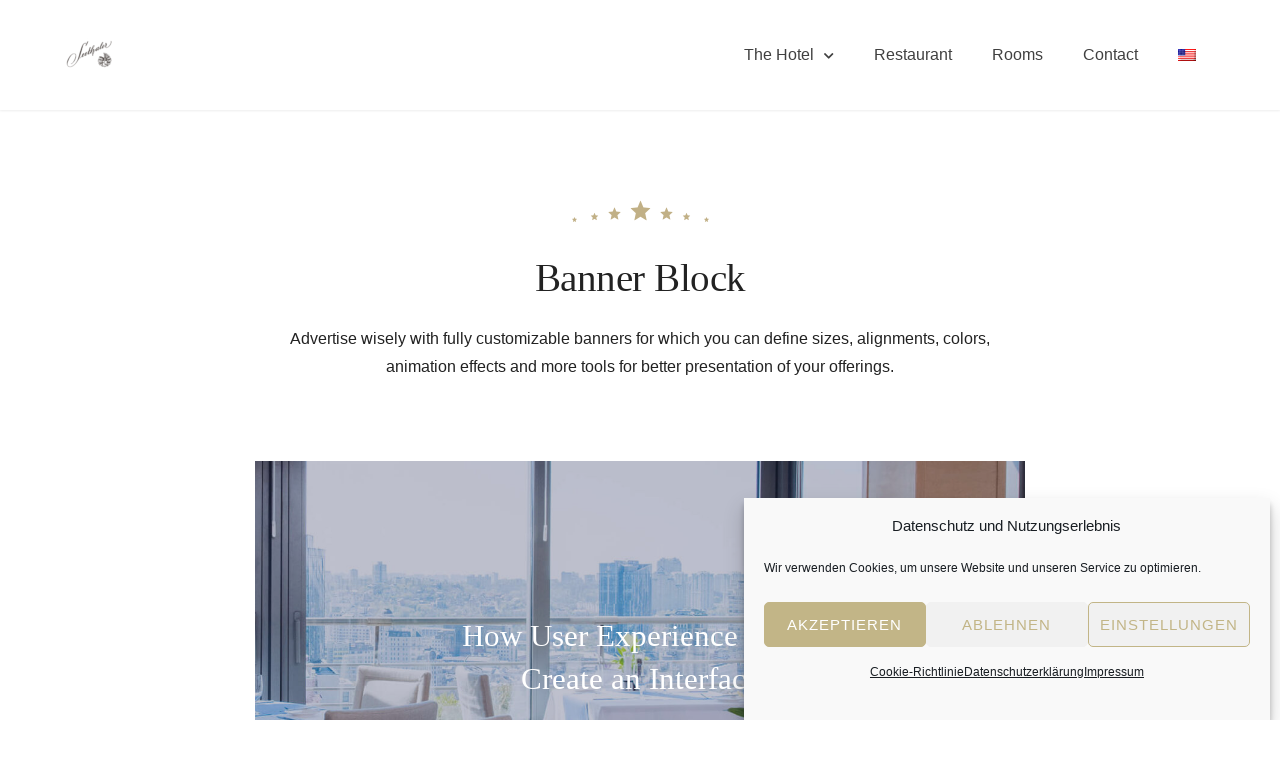

--- FILE ---
content_type: text/html; charset=UTF-8
request_url: https://hotel-seethaler.de/en/banner/
body_size: 15088
content:
<!doctype html>
<html lang="en-US">
<head>
	<meta charset="UTF-8">
	<meta name="viewport" content="width=device-width, initial-scale=1">
	<link rel="profile" href="https://gmpg.org/xfn/11">

	<title>Banner Block &#8211; Hotel Seethaler</title>
<meta name='robots' content='max-image-preview:large' />
<link rel="alternate" type="application/rss+xml" title="Hotel Seethaler &raquo; Feed" href="https://hotel-seethaler.de/en/feed/" />
<link rel="alternate" type="application/rss+xml" title="Hotel Seethaler &raquo; Comments Feed" href="https://hotel-seethaler.de/en/comments/feed/" />
<link rel="alternate" title="oEmbed (JSON)" type="application/json+oembed" href="https://hotel-seethaler.de/en/wp-json/oembed/1.0/embed?url=https%3A%2F%2Fhotel-seethaler.de%2Fen%2Fbanner%2F" />
<link rel="alternate" title="oEmbed (XML)" type="text/xml+oembed" href="https://hotel-seethaler.de/en/wp-json/oembed/1.0/embed?url=https%3A%2F%2Fhotel-seethaler.de%2Fen%2Fbanner%2F&#038;format=xml" />
<style id='wp-img-auto-sizes-contain-inline-css' type='text/css'>
img:is([sizes=auto i],[sizes^="auto," i]){contain-intrinsic-size:3000px 1500px}
/*# sourceURL=wp-img-auto-sizes-contain-inline-css */
</style>
<style id='wp-emoji-styles-inline-css' type='text/css'>

	img.wp-smiley, img.emoji {
		display: inline !important;
		border: none !important;
		box-shadow: none !important;
		height: 1em !important;
		width: 1em !important;
		margin: 0 0.07em !important;
		vertical-align: -0.1em !important;
		background: none !important;
		padding: 0 !important;
	}
/*# sourceURL=wp-emoji-styles-inline-css */
</style>
<style id='wp-block-library-inline-css' type='text/css'>
:root{--wp-block-synced-color:#7a00df;--wp-block-synced-color--rgb:122,0,223;--wp-bound-block-color:var(--wp-block-synced-color);--wp-editor-canvas-background:#ddd;--wp-admin-theme-color:#007cba;--wp-admin-theme-color--rgb:0,124,186;--wp-admin-theme-color-darker-10:#006ba1;--wp-admin-theme-color-darker-10--rgb:0,107,160.5;--wp-admin-theme-color-darker-20:#005a87;--wp-admin-theme-color-darker-20--rgb:0,90,135;--wp-admin-border-width-focus:2px}@media (min-resolution:192dpi){:root{--wp-admin-border-width-focus:1.5px}}.wp-element-button{cursor:pointer}:root .has-very-light-gray-background-color{background-color:#eee}:root .has-very-dark-gray-background-color{background-color:#313131}:root .has-very-light-gray-color{color:#eee}:root .has-very-dark-gray-color{color:#313131}:root .has-vivid-green-cyan-to-vivid-cyan-blue-gradient-background{background:linear-gradient(135deg,#00d084,#0693e3)}:root .has-purple-crush-gradient-background{background:linear-gradient(135deg,#34e2e4,#4721fb 50%,#ab1dfe)}:root .has-hazy-dawn-gradient-background{background:linear-gradient(135deg,#faaca8,#dad0ec)}:root .has-subdued-olive-gradient-background{background:linear-gradient(135deg,#fafae1,#67a671)}:root .has-atomic-cream-gradient-background{background:linear-gradient(135deg,#fdd79a,#004a59)}:root .has-nightshade-gradient-background{background:linear-gradient(135deg,#330968,#31cdcf)}:root .has-midnight-gradient-background{background:linear-gradient(135deg,#020381,#2874fc)}:root{--wp--preset--font-size--normal:16px;--wp--preset--font-size--huge:42px}.has-regular-font-size{font-size:1em}.has-larger-font-size{font-size:2.625em}.has-normal-font-size{font-size:var(--wp--preset--font-size--normal)}.has-huge-font-size{font-size:var(--wp--preset--font-size--huge)}.has-text-align-center{text-align:center}.has-text-align-left{text-align:left}.has-text-align-right{text-align:right}.has-fit-text{white-space:nowrap!important}#end-resizable-editor-section{display:none}.aligncenter{clear:both}.items-justified-left{justify-content:flex-start}.items-justified-center{justify-content:center}.items-justified-right{justify-content:flex-end}.items-justified-space-between{justify-content:space-between}.screen-reader-text{border:0;clip-path:inset(50%);height:1px;margin:-1px;overflow:hidden;padding:0;position:absolute;width:1px;word-wrap:normal!important}.screen-reader-text:focus{background-color:#ddd;clip-path:none;color:#444;display:block;font-size:1em;height:auto;left:5px;line-height:normal;padding:15px 23px 14px;text-decoration:none;top:5px;width:auto;z-index:100000}html :where(.has-border-color){border-style:solid}html :where([style*=border-top-color]){border-top-style:solid}html :where([style*=border-right-color]){border-right-style:solid}html :where([style*=border-bottom-color]){border-bottom-style:solid}html :where([style*=border-left-color]){border-left-style:solid}html :where([style*=border-width]){border-style:solid}html :where([style*=border-top-width]){border-top-style:solid}html :where([style*=border-right-width]){border-right-style:solid}html :where([style*=border-bottom-width]){border-bottom-style:solid}html :where([style*=border-left-width]){border-left-style:solid}html :where(img[class*=wp-image-]){height:auto;max-width:100%}:where(figure){margin:0 0 1em}html :where(.is-position-sticky){--wp-admin--admin-bar--position-offset:var(--wp-admin--admin-bar--height,0px)}@media screen and (max-width:600px){html :where(.is-position-sticky){--wp-admin--admin-bar--position-offset:0px}}

/*# sourceURL=wp-block-library-inline-css */
</style><style id='wp-block-columns-inline-css' type='text/css'>
.wp-block-columns{box-sizing:border-box;display:flex;flex-wrap:wrap!important}@media (min-width:782px){.wp-block-columns{flex-wrap:nowrap!important}}.wp-block-columns{align-items:normal!important}.wp-block-columns.are-vertically-aligned-top{align-items:flex-start}.wp-block-columns.are-vertically-aligned-center{align-items:center}.wp-block-columns.are-vertically-aligned-bottom{align-items:flex-end}@media (max-width:781px){.wp-block-columns:not(.is-not-stacked-on-mobile)>.wp-block-column{flex-basis:100%!important}}@media (min-width:782px){.wp-block-columns:not(.is-not-stacked-on-mobile)>.wp-block-column{flex-basis:0;flex-grow:1}.wp-block-columns:not(.is-not-stacked-on-mobile)>.wp-block-column[style*=flex-basis]{flex-grow:0}}.wp-block-columns.is-not-stacked-on-mobile{flex-wrap:nowrap!important}.wp-block-columns.is-not-stacked-on-mobile>.wp-block-column{flex-basis:0;flex-grow:1}.wp-block-columns.is-not-stacked-on-mobile>.wp-block-column[style*=flex-basis]{flex-grow:0}:where(.wp-block-columns){margin-bottom:1.75em}:where(.wp-block-columns.has-background){padding:1.25em 2.375em}.wp-block-column{flex-grow:1;min-width:0;overflow-wrap:break-word;word-break:break-word}.wp-block-column.is-vertically-aligned-top{align-self:flex-start}.wp-block-column.is-vertically-aligned-center{align-self:center}.wp-block-column.is-vertically-aligned-bottom{align-self:flex-end}.wp-block-column.is-vertically-aligned-stretch{align-self:stretch}.wp-block-column.is-vertically-aligned-bottom,.wp-block-column.is-vertically-aligned-center,.wp-block-column.is-vertically-aligned-top{width:100%}
/*# sourceURL=https://hotel-seethaler.de/wp-includes/blocks/columns/style.min.css */
</style>
<style id='global-styles-inline-css' type='text/css'>
:root{--wp--preset--aspect-ratio--square: 1;--wp--preset--aspect-ratio--4-3: 4/3;--wp--preset--aspect-ratio--3-4: 3/4;--wp--preset--aspect-ratio--3-2: 3/2;--wp--preset--aspect-ratio--2-3: 2/3;--wp--preset--aspect-ratio--16-9: 16/9;--wp--preset--aspect-ratio--9-16: 9/16;--wp--preset--color--black: #000000;--wp--preset--color--cyan-bluish-gray: #abb8c3;--wp--preset--color--white: #ffffff;--wp--preset--color--pale-pink: #f78da7;--wp--preset--color--vivid-red: #cf2e2e;--wp--preset--color--luminous-vivid-orange: #ff6900;--wp--preset--color--luminous-vivid-amber: #fcb900;--wp--preset--color--light-green-cyan: #7bdcb5;--wp--preset--color--vivid-green-cyan: #00d084;--wp--preset--color--pale-cyan-blue: #8ed1fc;--wp--preset--color--vivid-cyan-blue: #0693e3;--wp--preset--color--vivid-purple: #9b51e0;--wp--preset--color--grey: #7b7f80;--wp--preset--color--light-grey: #f8f8f8;--wp--preset--color--dark-grey: #121516;--wp--preset--color--gold: #c1b086;--wp--preset--color--blue: #3f9cc1;--wp--preset--color--dark-blue: #252e59;--wp--preset--gradient--vivid-cyan-blue-to-vivid-purple: linear-gradient(135deg,rgb(6,147,227) 0%,rgb(155,81,224) 100%);--wp--preset--gradient--light-green-cyan-to-vivid-green-cyan: linear-gradient(135deg,rgb(122,220,180) 0%,rgb(0,208,130) 100%);--wp--preset--gradient--luminous-vivid-amber-to-luminous-vivid-orange: linear-gradient(135deg,rgb(252,185,0) 0%,rgb(255,105,0) 100%);--wp--preset--gradient--luminous-vivid-orange-to-vivid-red: linear-gradient(135deg,rgb(255,105,0) 0%,rgb(207,46,46) 100%);--wp--preset--gradient--very-light-gray-to-cyan-bluish-gray: linear-gradient(135deg,rgb(238,238,238) 0%,rgb(169,184,195) 100%);--wp--preset--gradient--cool-to-warm-spectrum: linear-gradient(135deg,rgb(74,234,220) 0%,rgb(151,120,209) 20%,rgb(207,42,186) 40%,rgb(238,44,130) 60%,rgb(251,105,98) 80%,rgb(254,248,76) 100%);--wp--preset--gradient--blush-light-purple: linear-gradient(135deg,rgb(255,206,236) 0%,rgb(152,150,240) 100%);--wp--preset--gradient--blush-bordeaux: linear-gradient(135deg,rgb(254,205,165) 0%,rgb(254,45,45) 50%,rgb(107,0,62) 100%);--wp--preset--gradient--luminous-dusk: linear-gradient(135deg,rgb(255,203,112) 0%,rgb(199,81,192) 50%,rgb(65,88,208) 100%);--wp--preset--gradient--pale-ocean: linear-gradient(135deg,rgb(255,245,203) 0%,rgb(182,227,212) 50%,rgb(51,167,181) 100%);--wp--preset--gradient--electric-grass: linear-gradient(135deg,rgb(202,248,128) 0%,rgb(113,206,126) 100%);--wp--preset--gradient--midnight: linear-gradient(135deg,rgb(2,3,129) 0%,rgb(40,116,252) 100%);--wp--preset--font-size--small: 13px;--wp--preset--font-size--medium: 20px;--wp--preset--font-size--large: 36px;--wp--preset--font-size--x-large: 42px;--wp--preset--spacing--20: 0.44rem;--wp--preset--spacing--30: 0.67rem;--wp--preset--spacing--40: 1rem;--wp--preset--spacing--50: 1.5rem;--wp--preset--spacing--60: 2.25rem;--wp--preset--spacing--70: 3.38rem;--wp--preset--spacing--80: 5.06rem;--wp--preset--shadow--natural: 6px 6px 9px rgba(0, 0, 0, 0.2);--wp--preset--shadow--deep: 12px 12px 50px rgba(0, 0, 0, 0.4);--wp--preset--shadow--sharp: 6px 6px 0px rgba(0, 0, 0, 0.2);--wp--preset--shadow--outlined: 6px 6px 0px -3px rgb(255, 255, 255), 6px 6px rgb(0, 0, 0);--wp--preset--shadow--crisp: 6px 6px 0px rgb(0, 0, 0);}:where(.is-layout-flex){gap: 0.5em;}:where(.is-layout-grid){gap: 0.5em;}body .is-layout-flex{display: flex;}.is-layout-flex{flex-wrap: wrap;align-items: center;}.is-layout-flex > :is(*, div){margin: 0;}body .is-layout-grid{display: grid;}.is-layout-grid > :is(*, div){margin: 0;}:where(.wp-block-columns.is-layout-flex){gap: 2em;}:where(.wp-block-columns.is-layout-grid){gap: 2em;}:where(.wp-block-post-template.is-layout-flex){gap: 1.25em;}:where(.wp-block-post-template.is-layout-grid){gap: 1.25em;}.has-black-color{color: var(--wp--preset--color--black) !important;}.has-cyan-bluish-gray-color{color: var(--wp--preset--color--cyan-bluish-gray) !important;}.has-white-color{color: var(--wp--preset--color--white) !important;}.has-pale-pink-color{color: var(--wp--preset--color--pale-pink) !important;}.has-vivid-red-color{color: var(--wp--preset--color--vivid-red) !important;}.has-luminous-vivid-orange-color{color: var(--wp--preset--color--luminous-vivid-orange) !important;}.has-luminous-vivid-amber-color{color: var(--wp--preset--color--luminous-vivid-amber) !important;}.has-light-green-cyan-color{color: var(--wp--preset--color--light-green-cyan) !important;}.has-vivid-green-cyan-color{color: var(--wp--preset--color--vivid-green-cyan) !important;}.has-pale-cyan-blue-color{color: var(--wp--preset--color--pale-cyan-blue) !important;}.has-vivid-cyan-blue-color{color: var(--wp--preset--color--vivid-cyan-blue) !important;}.has-vivid-purple-color{color: var(--wp--preset--color--vivid-purple) !important;}.has-black-background-color{background-color: var(--wp--preset--color--black) !important;}.has-cyan-bluish-gray-background-color{background-color: var(--wp--preset--color--cyan-bluish-gray) !important;}.has-white-background-color{background-color: var(--wp--preset--color--white) !important;}.has-pale-pink-background-color{background-color: var(--wp--preset--color--pale-pink) !important;}.has-vivid-red-background-color{background-color: var(--wp--preset--color--vivid-red) !important;}.has-luminous-vivid-orange-background-color{background-color: var(--wp--preset--color--luminous-vivid-orange) !important;}.has-luminous-vivid-amber-background-color{background-color: var(--wp--preset--color--luminous-vivid-amber) !important;}.has-light-green-cyan-background-color{background-color: var(--wp--preset--color--light-green-cyan) !important;}.has-vivid-green-cyan-background-color{background-color: var(--wp--preset--color--vivid-green-cyan) !important;}.has-pale-cyan-blue-background-color{background-color: var(--wp--preset--color--pale-cyan-blue) !important;}.has-vivid-cyan-blue-background-color{background-color: var(--wp--preset--color--vivid-cyan-blue) !important;}.has-vivid-purple-background-color{background-color: var(--wp--preset--color--vivid-purple) !important;}.has-black-border-color{border-color: var(--wp--preset--color--black) !important;}.has-cyan-bluish-gray-border-color{border-color: var(--wp--preset--color--cyan-bluish-gray) !important;}.has-white-border-color{border-color: var(--wp--preset--color--white) !important;}.has-pale-pink-border-color{border-color: var(--wp--preset--color--pale-pink) !important;}.has-vivid-red-border-color{border-color: var(--wp--preset--color--vivid-red) !important;}.has-luminous-vivid-orange-border-color{border-color: var(--wp--preset--color--luminous-vivid-orange) !important;}.has-luminous-vivid-amber-border-color{border-color: var(--wp--preset--color--luminous-vivid-amber) !important;}.has-light-green-cyan-border-color{border-color: var(--wp--preset--color--light-green-cyan) !important;}.has-vivid-green-cyan-border-color{border-color: var(--wp--preset--color--vivid-green-cyan) !important;}.has-pale-cyan-blue-border-color{border-color: var(--wp--preset--color--pale-cyan-blue) !important;}.has-vivid-cyan-blue-border-color{border-color: var(--wp--preset--color--vivid-cyan-blue) !important;}.has-vivid-purple-border-color{border-color: var(--wp--preset--color--vivid-purple) !important;}.has-vivid-cyan-blue-to-vivid-purple-gradient-background{background: var(--wp--preset--gradient--vivid-cyan-blue-to-vivid-purple) !important;}.has-light-green-cyan-to-vivid-green-cyan-gradient-background{background: var(--wp--preset--gradient--light-green-cyan-to-vivid-green-cyan) !important;}.has-luminous-vivid-amber-to-luminous-vivid-orange-gradient-background{background: var(--wp--preset--gradient--luminous-vivid-amber-to-luminous-vivid-orange) !important;}.has-luminous-vivid-orange-to-vivid-red-gradient-background{background: var(--wp--preset--gradient--luminous-vivid-orange-to-vivid-red) !important;}.has-very-light-gray-to-cyan-bluish-gray-gradient-background{background: var(--wp--preset--gradient--very-light-gray-to-cyan-bluish-gray) !important;}.has-cool-to-warm-spectrum-gradient-background{background: var(--wp--preset--gradient--cool-to-warm-spectrum) !important;}.has-blush-light-purple-gradient-background{background: var(--wp--preset--gradient--blush-light-purple) !important;}.has-blush-bordeaux-gradient-background{background: var(--wp--preset--gradient--blush-bordeaux) !important;}.has-luminous-dusk-gradient-background{background: var(--wp--preset--gradient--luminous-dusk) !important;}.has-pale-ocean-gradient-background{background: var(--wp--preset--gradient--pale-ocean) !important;}.has-electric-grass-gradient-background{background: var(--wp--preset--gradient--electric-grass) !important;}.has-midnight-gradient-background{background: var(--wp--preset--gradient--midnight) !important;}.has-small-font-size{font-size: var(--wp--preset--font-size--small) !important;}.has-medium-font-size{font-size: var(--wp--preset--font-size--medium) !important;}.has-large-font-size{font-size: var(--wp--preset--font-size--large) !important;}.has-x-large-font-size{font-size: var(--wp--preset--font-size--x-large) !important;}
:where(.wp-block-columns.is-layout-flex){gap: 2em;}:where(.wp-block-columns.is-layout-grid){gap: 2em;}
/*# sourceURL=global-styles-inline-css */
</style>
<style id='core-block-supports-inline-css' type='text/css'>
.wp-container-core-columns-is-layout-9d6595d7{flex-wrap:nowrap;}
/*# sourceURL=core-block-supports-inline-css */
</style>

<style id='classic-theme-styles-inline-css' type='text/css'>
/*! This file is auto-generated */
.wp-block-button__link{color:#fff;background-color:#32373c;border-radius:9999px;box-shadow:none;text-decoration:none;padding:calc(.667em + 2px) calc(1.333em + 2px);font-size:1.125em}.wp-block-file__button{background:#32373c;color:#fff;text-decoration:none}
/*# sourceURL=/wp-includes/css/classic-themes.min.css */
</style>
<link rel='stylesheet' id='fontawesome-free-css' href='https://hotel-seethaler.de/wp-content/plugins/getwid/vendors/fontawesome-free/css/all.min.css?ver=5.5.0' type='text/css' media='all' />
<link rel='stylesheet' id='slick-css' href='https://hotel-seethaler.de/wp-content/plugins/getwid/vendors/slick/slick/slick.min.css?ver=1.9.0' type='text/css' media='all' />
<link rel='stylesheet' id='slick-theme-css' href='https://hotel-seethaler.de/wp-content/plugins/getwid/vendors/slick/slick/slick-theme.min.css?ver=1.9.0' type='text/css' media='all' />
<link rel='stylesheet' id='mp-fancybox-css' href='https://hotel-seethaler.de/wp-content/plugins/getwid/vendors/mp-fancybox/jquery.fancybox.min.css?ver=3.5.7-mp.1' type='text/css' media='all' />
<link rel='stylesheet' id='getwid-blocks-css' href='https://hotel-seethaler.de/wp-content/plugins/getwid/assets/css/blocks.style.css?ver=2.1.3' type='text/css' media='all' />
<style id='getwid-blocks-inline-css' type='text/css'>
.wp-block-getwid-section .wp-block-getwid-section__wrapper .wp-block-getwid-section__inner-wrapper{max-width: 1170px;}
/*# sourceURL=getwid-blocks-inline-css */
</style>
<link rel='stylesheet' id='beach-icons-css' href='https://hotel-seethaler.de/wp-content/themes/luviana/assets/beach-icons/css/beach-icons.css?ver=3e64a4f386fca57822d27626b10e249d' type='text/css' media='all' />
<link rel='stylesheet' id='hotel-icons-css' href='https://hotel-seethaler.de/wp-content/themes/luviana/assets/hotel-icons/css/hotel.css?ver=3e64a4f386fca57822d27626b10e249d' type='text/css' media='all' />
<link rel='stylesheet' id='mphb-kbwood-datepick-css-css' href='https://hotel-seethaler.de/wp-content/plugins/motopress-hotel-booking/vendors/kbwood/datepick/jquery.datepick.css?ver=3.9.5' type='text/css' media='all' />
<link rel='stylesheet' id='mphb-css' href='https://hotel-seethaler.de/wp-content/plugins/motopress-hotel-booking/assets/css/mphb.min.css?ver=3.9.5' type='text/css' media='all' />
<link rel='stylesheet' id='cmplz-general-css' href='https://hotel-seethaler.de/wp-content/plugins/complianz-gdpr/assets/css/cookieblocker.min.css?ver=1765934284' type='text/css' media='all' />
<link rel='stylesheet' id='parent-style-css' href='https://hotel-seethaler.de/wp-content/themes/luviana/style.css?ver=1.2.2' type='text/css' media='all' />
<link rel='stylesheet' id='luviana-style-css' href='https://hotel-seethaler.de/wp-content/themes/luviana-child/style.css?ver=1.0.0' type='text/css' media='all' />
<style id='luviana-style-inline-css' type='text/css'>
		.site-header{
			color: #blank;
		}		body.absolute-menu .site-header{
			color: #c1b086
		}

		body.absolute-menu .site-header .main-navigation{
			border-color: #c1b08640;
		}		code, 
		kbd, 
		tt, 
		var,
		.main-navigation ul ul li:hover > a, 
		.main-navigation ul ul li.current-menu-item > a,
		.front-page-widget-area,
		body.page-has-post-thumbnail .entry-header-background,
		body.page-has-post-thumbnail .entry-header-background:after,
		.luviana-front-page-header .child-pages-nav-slider .no-thumbnail{
			background: #d6c393;
		}
		
		button:hover,
		input[type="button"]:hover,
		input[type="reset"]:hover,
		input[type="submit"]:hover,
		.more-link:hover,
		button:active, 
		button:focus,
		input[type="button"]:active,
		input[type="button"]:focus,
		input[type="reset"]:active,
		input[type="reset"]:focus,
		input[type="submit"]:active,
		input[type="submit"]:focus,
		.more-link:active,
		.more-link:focus{
			border-color: #d6c393;
			background: #d6c393;
		}
		
		.front-page-widget-area input[type="text"],
		.front-page-widget-area input[type="email"],
		.front-page-widget-area input[type="url"],
		.front-page-widget-area input[type="password"],
		.front-page-widget-area input[type="search"],
		.front-page-widget-area input[type="number"],
		.front-page-widget-area input[type="tel"],
		.front-page-widget-area input[type="range"],
		.front-page-widget-area input[type="date"],
		.front-page-widget-area input[type="month"],
		.front-page-widget-area input[type="week"],
		.front-page-widget-area input[type="time"],
		.front-page-widget-area input[type="datetime"],
		.front-page-widget-area input[type="datetime-local"],
		.front-page-widget-area input[type="color"],
		.front-page-widget-area textarea,
		.front-page-widget-area select {
			background-color: #d6c393;
		}
		
		body.blog-layout-grid .blog-wrapper .blog-inner-wrapper .hentry .post-thumbnail:before {
			background: -webkit-gradient(linear, left top, left bottom, from(#d6c393), to(transparent));
			background: linear-gradient(to bottom, #d6c393, transparent);
		}		 .wp-block-getwid-social-links .wp-block-getwid-social-links__link:hover .wp-block-getwid-social-links__wrapper,
		 .wp-block-getwid-social-links.has-icons-framed .wp-block-getwid-social-links__link:hover .wp-block-getwid-social-links__wrapper {
			color: #d6c393;
		}
		
		 .wp-block-getwid-social-links.has-icons-stacked .wp-block-getwid-social-links__link:hover .wp-block-getwid-social-links__wrapper {
			background: #d6c393;
		}
		
		 .button:active,
		 .button:focus,
		 .button:hover,
		 .wp-block-button__link:hover,
		 .wp-block-file .wp-block-file__button:hover,
		 .wp-block-button.is-style-outline .wp-block-button__link:hover {
			border-color: #d6c393;
			background: #d6c393;
		}
/*# sourceURL=luviana-style-inline-css */
</style>
<link rel='stylesheet' id='font-awesome-css' href='https://hotel-seethaler.de/wp-content/themes/luviana/assets/font-awesome/css/all.min.css?ver=5.5.0' type='text/css' media='all' />
<link rel='stylesheet' id='luviana-mphb-css' href='https://hotel-seethaler.de/wp-content/themes/luviana/css/motopress-hotel-booking.css?ver=1.2.2' type='text/css' media='all' />
<style id='luviana-mphb-inline-css' type='text/css'>
    .mphb_sc_checkout-wrapper .mphb-coupon-code-wrapper .mphb-apply-coupon-code-button,
    .mphb_sc_checkout-wrapper .mphb_sc_checkout-submit-wrapper .button,
    .content-area .hentry .entry-content .mphb_sc_search_results-wrapper .mphb_room_type .mphb-view-details-button:hover {
        background: #d6c393;
        border-color: #d6c393;
    }

    .front-page-widget-area .widget_mphb_search_availability_widget .mphb_widget_search-submit-button-wrapper .button:hover {
        background: #d6c393;
    }     .mphb_sc_rooms-wrapper .mphb-view-details-button:hover {
        background: #d6c393;
        border-color: #d6c393;
    }
/*# sourceURL=luviana-mphb-inline-css */
</style>
<link rel='stylesheet' id='wpglobus-css' href='https://hotel-seethaler.de/wp-content/plugins/wpglobus/includes/css/wpglobus.css?ver=3.0.1' type='text/css' media='all' />
<script type="text/javascript" src="https://hotel-seethaler.de/wp-includes/js/jquery/jquery.min.js?ver=3.7.1" id="jquery-core-js"></script>
<script type="text/javascript" src="https://hotel-seethaler.de/wp-includes/js/jquery/jquery-migrate.min.js?ver=3.4.1" id="jquery-migrate-js"></script>
<script type="text/javascript" id="utils-js-extra">
/* <![CDATA[ */
var userSettings = {"url":"/","uid":"0","time":"1769345084","secure":"1"};
//# sourceURL=utils-js-extra
/* ]]> */
</script>
<script type="text/javascript" src="https://hotel-seethaler.de/wp-includes/js/utils.min.js?ver=3e64a4f386fca57822d27626b10e249d" id="utils-js"></script>
<link rel="https://api.w.org/" href="https://hotel-seethaler.de/en/wp-json/" /><link rel="alternate" title="JSON" type="application/json" href="https://hotel-seethaler.de/en/wp-json/wp/v2/pages/629" /><link rel="EditURI" type="application/rsd+xml" title="RSD" href="https://hotel-seethaler.de/xmlrpc.php?rsd" />
<link rel="canonical" href="https://hotel-seethaler.de/en/banner/" />
			<style>.cmplz-hidden {
					display: none !important;
				}</style>		<style type="text/css">
					.site-title,
			.site-description {
				position: absolute;
				clip: rect(1px, 1px, 1px, 1px);
			}
				</style>
		<style type="text/css" id="custom-background-css">
body.custom-background { background-color: #ffffff; }
</style>
				<style media="screen">
				.wpglobus_flag_de{background-image:url(https://hotel-seethaler.de/wp-content/plugins/wpglobus/flags/de.png)}
.wpglobus_flag_en{background-image:url(https://hotel-seethaler.de/wp-content/plugins/wpglobus/flags/us.png)}
			</style>
			<link rel="alternate" hreflang="de-DE" href="https://hotel-seethaler.de/banner/" /><link rel="alternate" hreflang="en-US" href="https://hotel-seethaler.de/en/banner/" /><link rel="icon" href="https://hotel-seethaler.de/wp-content/uploads/2021/06/cropped-Logo_Seethaler_online-32x32.png" sizes="32x32" />
<link rel="icon" href="https://hotel-seethaler.de/wp-content/uploads/2021/06/cropped-Logo_Seethaler_online-192x192.png" sizes="192x192" />
<link rel="apple-touch-icon" href="https://hotel-seethaler.de/wp-content/uploads/2021/06/cropped-Logo_Seethaler_online-180x180.png" />
<meta name="msapplication-TileImage" content="https://hotel-seethaler.de/wp-content/uploads/2021/06/cropped-Logo_Seethaler_online-270x270.png" />
		<style type="text/css" id="wp-custom-css">
			body.absolute-menu .site-header {background: #fff;}


.front-page-widget-area .widget_mphb_search_availability_widget .mphb_widget_search-submit-button-wrapper {
    margin: 0;
    position: absolute;
    top: 0;
    right: 0;
    bottom: 0;
    width: 16.667%;
	background-color: #d3c194		
}

.front-page-widget-area .widget_mphb_search_availability_widget .mphb_widget_search-submit-button-wrapper .button {
    display: block;
    width: 100%;
    height: 100%;
    border: 0;
    border-radius: 0;
    font-size: 18px;
    font-size: 1.125rem;
    color: #fff;
    background: #d3c194;
    font-weight: 700;
    padding-right: 1em;
    padding-left: 1em;
    background-color: #d3c194;
}


.front-page-widget-area::before {
    content: '';
    position: absolute;
    left: 0;
    right: 0;
    top: 0;
    bottom: 0;
    background: -webkit-gradient(linear, left bottom, left top, from(#d3c194), to(rgba(25, 30, 35, 0)));
    background: linear-gradient(to top, #c1b086 0%, rgba(25, 30, 35, 0) 20%);
    opacity: .5	;
}		</style>
		</head>

<body data-rsssl=1 data-cmplz=1 class="wp-singular page-template-default page page-id-629 custom-background wp-custom-logo wp-embed-responsive wp-theme-luviana wp-child-theme-luviana-child wide-site-layout sticky-menu-enabled">
<div id="page" class="site">
	<a class="skip-link screen-reader-text" href="#content">Skip to content</a>

        <div class="site-header-container sticky-enabled sticky-on-scroll ">
    
        <header id="masthead" class="site-header  has-primary-menu">
            <div class="site-header-wrapper">
                <div class="site-branding">
                            <div class="logo-wrapper">
            <div class="white-logo">
				<a href="https://hotel-seethaler.de/en/" class="custom-logo-link" rel="home"><img width="80" height="50" src="https://hotel-seethaler.de/wp-content/uploads/2021/06/cropped-cropped-Logo_Seethaler_onlineHELL2-e1624918983113.png" class="custom-logo" alt="Hotel Seethaler" decoding="async" /></a>            </div>
            <div class="dark-logo">
				                    <a class="custom-logo-link" href="https://hotel-seethaler.de/en/">
                        <img class="custom-logo"
                             src="https://hotel-seethaler.de/wp-content/uploads/2021/06/cropped-Logo_Seethaler_online-e1624871232710.png"
                             alt="Hotel Seethaler">
                    </a>
				            </div>
        </div>
		                    <div class="site-title-wrapper">
                                                    <p class="site-title"><a href="https://hotel-seethaler.de/en/" rel="home">Hotel Seethaler</a></p>
                                                        <p class="site-description">Straubings most traditional hotel </p>
                                            </div>
                </div><!-- .site-branding -->

                                    <nav id="site-navigation" class="main-navigation">
                        <button class="menu-toggle" aria-controls="primary-menu" aria-expanded="false">
                            <span class="line"></span>
                            <span class="line"></span>
                            <span class="line"></span>
                        </button>
                        <div class="header-menus-wrapper">
                            <ul id="primary-menu" class="menu"><li id="menu-item-1215" class="menu-item menu-item-type-post_type menu-item-object-page menu-item-has-children menu-item-1215"><a href="https://hotel-seethaler.de/en/der-seethaler/">The Hotel</a>
<ul class="sub-menu">
	<li id="menu-item-1317" class="menu-item menu-item-type-post_type menu-item-object-page menu-item-1317"><a href="https://hotel-seethaler.de/en/anfahrt-parken/">Anfahrt / Parken</a></li>
	<li id="menu-item-1270" class="menu-item menu-item-type-post_type menu-item-object-page menu-item-1270"><a href="https://hotel-seethaler.de/en/agnes-bernauer/">Agnes Bernauer</a></li>
	<li id="menu-item-1320" class="menu-item menu-item-type-post_type menu-item-object-page menu-item-1320"><a href="https://hotel-seethaler.de/en/straubing-erleben/">Straubing erleben</a></li>
	<li id="menu-item-1312" class="menu-item menu-item-type-post_type menu-item-object-page menu-item-1312"><a href="https://hotel-seethaler.de/en/radl-service/">Radl-Service</a></li>
	<li id="menu-item-1323" class="menu-item menu-item-type-post_type menu-item-object-page menu-item-1323"><a href="https://hotel-seethaler.de/en/golfen-in-und-um-straubing/">Golf</a></li>
</ul>
</li>
<li id="menu-item-2043" class="menu-item menu-item-type-custom menu-item-object-custom menu-item-2043"><a href="https://www.gasthaus-seethaler.de/">Restaurant</a></li>
<li id="menu-item-223" class="menu-item menu-item-type-post_type menu-item-object-page menu-item-223"><a href="https://hotel-seethaler.de/en/rooms-suites/">Rooms</a></li>
<li id="menu-item-1219" class="menu-item menu-item-type-post_type menu-item-object-page menu-item-1219"><a href="https://hotel-seethaler.de/en/kontakt/">Contact</a></li>
<li id="menu-item-9999999999" class="menu-item menu-item-type-custom menu-item-object-custom menu_item_wpglobus_menu_switch wpglobus-selector-link wpglobus-current-language menu-item-9999999999"><a href="https://hotel-seethaler.de/en/banner/"><span class="wpglobus_flag wpglobus_language_name wpglobus_flag_en"></span></a>
<ul class="sub-menu">
	<li id="menu-item-wpglobus_menu_switch_de" class="menu-item menu-item-type-custom menu-item-object-custom sub_menu_item_wpglobus_menu_switch wpglobus-selector-link menu-item-wpglobus_menu_switch_de"><a href="https://hotel-seethaler.de/banner/"><span class="wpglobus_flag wpglobus_language_name wpglobus_flag_de"></span></a></li>
</ul>
</li>
</ul>                        </div>
                    </nav><!-- #site-navigation -->
                            </div>
        </header><!-- #masthead -->

        </div>
    <div id="site-header-placeholder"></div>
    
    <div id="content" class="site-content">

	<div id="primary" class="content-area">
		<main id="main" class="site-main">

		
<article id="post-629" class="post-629 page type-page status-publish hentry">

	        <div class="entry-header-wrapper no-image">
            <div class="entry-header-background">
				            </div>
			    <img class="entry-header-image"
         src="https://hotelseethaler.de/wp-content/themes/luviana/images/header_default.png"
         alt="Entry-header image">
	            <header class="entry-header">
				<h1 class="entry-title">Banner Block</h1>            </header><!-- .entry-header -->
			                <div class="entry-summary">
					<p>Advertise wisely with fully customizable banners for which you can define sizes, alignments, colors, animation effects and more tools for better presentation of your offerings.</p>
                </div>
			
        </div>
		
	<div class="entry-content">
		
<div class="wp-block-getwid-banner is-style-rounded has-animation-style4 has-text-animation-opacity-bottom has-foreground-30"><a href="" class="wp-block-getwid-banner__link"><div class="wp-block-getwid-banner__wrapper has-background has-dark-blue-background-color"><img fetchpriority="high" decoding="async" width="1600" height="1600" src="https://hotelseethaler.de/wp-content/uploads/2019/07/welcome-2-1.jpg" alt="" class="wp-block-getwid-banner__image wp-block-getwid-banner__source wp-image-480" srcset="https://hotel-seethaler.de/wp-content/uploads/2019/07/welcome-2-1.jpg 1600w, https://hotel-seethaler.de/wp-content/uploads/2019/07/welcome-2-1-300x300.jpg 300w, https://hotel-seethaler.de/wp-content/uploads/2019/07/welcome-2-1-1024x1024.jpg 1024w, https://hotel-seethaler.de/wp-content/uploads/2019/07/welcome-2-1-150x150.jpg 150w, https://hotel-seethaler.de/wp-content/uploads/2019/07/welcome-2-1-768x768.jpg 768w, https://hotel-seethaler.de/wp-content/uploads/2019/07/welcome-2-1-1536x1536.jpg 1536w, https://hotel-seethaler.de/wp-content/uploads/2019/07/welcome-2-1-1170x1170.jpg 1170w, https://hotel-seethaler.de/wp-content/uploads/2019/07/welcome-2-1-992x992.jpg 992w" sizes="(max-width: 1600px) 100vw, 1600px" /><div class="wp-block-getwid-banner__caption has-text-color has-white-color"><div style="max-width:400px" class="wp-block-getwid-banner__caption-wrapper"><span class="wp-block-getwid-banner__title">How User Experience Helps Create an Interface</span><p class="wp-block-getwid-banner__text">I will give you a complete account</p></div></div></div></a></div>



<div class="wp-block-columns has-2-columns is-layout-flex wp-container-core-columns-is-layout-9d6595d7 wp-block-columns-is-layout-flex">
<div class="wp-block-column is-layout-flow wp-block-column-is-layout-flow">
<div class="wp-block-getwid-banner is-style-rounded has-foreground-undefined has-animation-style6 has-text-animation-opacity-zoom-out has-foreground-55"><a href="" class="wp-block-getwid-banner__link"><div class="wp-block-getwid-banner__wrapper has-background has-black-background-color"><img decoding="async" width="1024" height="1024" src="https://themes.getmotopress.com/luviana/wp-content/uploads/sites/27/2019/07/gallery-7-1024x1024.jpg" alt="" class="wp-block-getwid-banner__image wp-block-getwid-banner__source wp-image-524" srcset="https://hotel-seethaler.de/wp-content/uploads/2019/07/gallery-7-1024x1024.jpg 1024w, https://hotel-seethaler.de/wp-content/uploads/2019/07/gallery-7-300x300.jpg 300w, https://hotel-seethaler.de/wp-content/uploads/2019/07/gallery-7-150x150.jpg 150w, https://hotel-seethaler.de/wp-content/uploads/2019/07/gallery-7-768x768.jpg 768w, https://hotel-seethaler.de/wp-content/uploads/2019/07/gallery-7-1536x1536.jpg 1536w, https://hotel-seethaler.de/wp-content/uploads/2019/07/gallery-7-1170x1170.jpg 1170w, https://hotel-seethaler.de/wp-content/uploads/2019/07/gallery-7-992x992.jpg 992w, https://hotel-seethaler.de/wp-content/uploads/2019/07/gallery-7.jpg 1600w" sizes="(max-width: 1024px) 100vw, 1024px" /><div class="wp-block-getwid-banner__caption has-text-color has-light-grey-color"><div class="wp-block-getwid-banner__caption-wrapper"><span class="wp-block-getwid-banner__title"> Today&#8217;s Deals </span><p class="wp-block-getwid-banner__text">  </p></div></div></div></a></div>
</div>



<div class="wp-block-column is-layout-flow wp-block-column-is-layout-flow">
<div class="wp-block-getwid-banner is-style-rounded has-foreground-undefined has-animation-style2 has-text-animation-opacity-bottom"><a href="" class="wp-block-getwid-banner__link"><div class="wp-block-getwid-banner__wrapper"><img decoding="async" width="1024" height="507" src="https://themes.getmotopress.com/luviana/wp-content/uploads/sites/27/2019/07/slide-3-1024x507.jpg" alt="" class="wp-block-getwid-banner__image wp-block-getwid-banner__source wp-image-364" srcset="https://hotel-seethaler.de/wp-content/uploads/2019/07/slide-3-1024x507.jpg 1024w, https://hotel-seethaler.de/wp-content/uploads/2019/07/slide-3-300x149.jpg 300w, https://hotel-seethaler.de/wp-content/uploads/2019/07/slide-3-768x380.jpg 768w, https://hotel-seethaler.de/wp-content/uploads/2019/07/slide-3-1536x761.jpg 1536w, https://hotel-seethaler.de/wp-content/uploads/2019/07/slide-3-2048x1014.jpg 2048w, https://hotel-seethaler.de/wp-content/uploads/2019/07/slide-3-1170x580.jpg 1170w" sizes="(max-width: 1024px) 100vw, 1024px" /><div class="wp-block-getwid-banner__caption"><div class="wp-block-getwid-banner__caption-wrapper"><span class="wp-block-getwid-banner__title"> We Build Beautiful <br>Websites </span></div></div></div></a></div>
</div>
</div>



<div class="wp-block-getwid-banner has-animation-style1 has-text-animation-opacity-right has-foreground-20 has-vertical-alignment-bottom has-horizontal-alignment-left"><a href="" class="wp-block-getwid-banner__link"><div class="wp-block-getwid-banner__wrapper"><img loading="lazy" decoding="async" width="1024" height="332" src="https://themes.getmotopress.com/luviana/wp-content/uploads/sites/27/2019/07/restaurant-header-1024x332.jpg" alt="" class="wp-block-getwid-banner__image wp-block-getwid-banner__source wp-image-584" srcset="https://hotel-seethaler.de/wp-content/uploads/2019/07/restaurant-header-1024x332.jpg 1024w, https://hotel-seethaler.de/wp-content/uploads/2019/07/restaurant-header-300x97.jpg 300w, https://hotel-seethaler.de/wp-content/uploads/2019/07/restaurant-header-768x249.jpg 768w, https://hotel-seethaler.de/wp-content/uploads/2019/07/restaurant-header-1536x499.jpg 1536w, https://hotel-seethaler.de/wp-content/uploads/2019/07/restaurant-header-2048x665.jpg 2048w, https://hotel-seethaler.de/wp-content/uploads/2019/07/restaurant-header-1170x380.jpg 1170w" sizes="auto, (max-width: 1024px) 100vw, 1024px" /><div class="wp-block-getwid-banner__caption"><div style="max-width:350px" class="wp-block-getwid-banner__caption-wrapper"><span class="wp-block-getwid-banner__title">Our business analyst career</span><p class="wp-block-getwid-banner__text">When you need your company to have a new website or if you ventureю </p></div></div></div></a></div>
	</div><!-- .entry-content -->

	</article><!-- #post-629 -->

		</main><!-- #main -->
	</div><!-- #primary -->


	</div><!-- #content -->

	<footer id="colophon" class="site-footer">

        <div class="footer-widgets">
    <div class="wrapper">
        <div class="footer-widgets-wrapper">
                            <div class="widget-area">
                    <section id="media_image-2" class="widget widget_media_image"><img width="512" height="512" src="https://hotel-seethaler.de/wp-content/uploads/2021/06/cropped-Logo_Seethaler_online-1.png" class="image wp-image-12  attachment-full size-full" alt="" style="max-width: 100%; height: auto;" decoding="async" loading="lazy" srcset="https://hotel-seethaler.de/wp-content/uploads/2021/06/cropped-Logo_Seethaler_online-1.png 512w, https://hotel-seethaler.de/wp-content/uploads/2021/06/cropped-Logo_Seethaler_online-1-300x300.png 300w, https://hotel-seethaler.de/wp-content/uploads/2021/06/cropped-Logo_Seethaler_online-1-150x150.png 150w" sizes="auto, (max-width: 512px) 100vw, 512px" /></section>                </div>
                                <div class="widget-area">
                    <section id="nav_menu-2" class="widget widget_nav_menu"><h4 class="widget-title">Service</h4><div class="menu-footer-container"><ul id="menu-footer" class="menu"><li id="menu-item-1221" class="menu-item menu-item-type-post_type menu-item-object-page menu-item-1221"><a href="https://hotel-seethaler.de/en/kontakt/">Kontakt</a></li>
<li id="menu-item-1162" class="menu-item menu-item-type-post_type menu-item-object-page menu-item-1162"><a href="https://hotel-seethaler.de/en/cookie-richtlinie-eu/">Cookie-Richtlinie (EU)</a></li>
<li id="menu-item-1220" class="menu-item menu-item-type-post_type menu-item-object-page menu-item-1220"><a href="https://hotel-seethaler.de/en/allgemeine-geschaeftsbedingungen/">Allgemeine Geschäftsbedingungen</a></li>
<li id="menu-item-1163" class="menu-item menu-item-type-post_type menu-item-object-page menu-item-1163"><a href="https://hotel-seethaler.de/en/impressum/">Impressum</a></li>
</ul></div></section>                </div>
                                <div class="widget-area">
                    <section id="nav_menu-3" class="widget widget_nav_menu"><h4 class="widget-title">Informationen</h4><div class="menu-primary-container"><ul id="menu-primary" class="menu"><li class="menu-item menu-item-type-post_type menu-item-object-page menu-item-has-children menu-item-1215"><a href="https://hotel-seethaler.de/en/der-seethaler/">The Hotel</a>
<ul class="sub-menu">
	<li class="menu-item menu-item-type-post_type menu-item-object-page menu-item-1317"><a href="https://hotel-seethaler.de/en/anfahrt-parken/">Anfahrt / Parken</a></li>
	<li class="menu-item menu-item-type-post_type menu-item-object-page menu-item-1270"><a href="https://hotel-seethaler.de/en/agnes-bernauer/">Agnes Bernauer</a></li>
	<li class="menu-item menu-item-type-post_type menu-item-object-page menu-item-1320"><a href="https://hotel-seethaler.de/en/straubing-erleben/">Straubing erleben</a></li>
	<li class="menu-item menu-item-type-post_type menu-item-object-page menu-item-1312"><a href="https://hotel-seethaler.de/en/radl-service/">Radl-Service</a></li>
	<li class="menu-item menu-item-type-post_type menu-item-object-page menu-item-1323"><a href="https://hotel-seethaler.de/en/golfen-in-und-um-straubing/">Golf</a></li>
</ul>
</li>
<li class="menu-item menu-item-type-custom menu-item-object-custom menu-item-2043"><a href="https://www.gasthaus-seethaler.de/">Restaurant</a></li>
<li class="menu-item menu-item-type-post_type menu-item-object-page menu-item-223"><a href="https://hotel-seethaler.de/en/rooms-suites/">Rooms</a></li>
<li class="menu-item menu-item-type-post_type menu-item-object-page menu-item-1219"><a href="https://hotel-seethaler.de/en/kontakt/">Contact</a></li>
<li class="menu-item menu-item-type-custom menu-item-object-custom menu_item_wpglobus_menu_switch wpglobus-selector-link wpglobus-current-language menu-item-9999999999"><a href="https://hotel-seethaler.de/en/banner/"><span class="wpglobus_flag wpglobus_language_name wpglobus_flag_en"></span></a>
<ul class="sub-menu">
	<li class="menu-item menu-item-type-custom menu-item-object-custom sub_menu_item_wpglobus_menu_switch wpglobus-selector-link menu-item-wpglobus_menu_switch_de"><a href="https://hotel-seethaler.de/banner/"><span class="wpglobus_flag wpglobus_language_name wpglobus_flag_de"></span></a></li>
</ul>
</li>
</ul></div></section>                </div>
                                <div class="widget-area">
                    <section id="text-3" class="widget widget_text"><h4 class="widget-title">Kontakt</h4>			<div class="textwidget"><p><strong>Hotel Seethaler</strong></p>
<p>Inhaber: Christian Seethaler<br />Theresienplatz 9<br />94315 Straubing</p>
<p><a href="tel:0942193950" data-mce-href="tel:0942193950">09421 / 93 95 &#8211; 0</a><br />Telefax: 09421 / 93 95 &#8211; 50</p>
<p><a href="mailto:info@hotel-seethaler.de" data-mce-href="mailto:info@hotel-seethaler.de">info@hotel-seethaler.de</a><br /><a href="https://www.hotel-seethaler.de/www.hotel-seethaler.de" data-mce-href="https://www.hotel-seethaler.de/www.hotel-seethaler.de">www.hotel-seethaler.de</a><br data-mce-bogus="1"></p>
</div>
		</section>                </div>
                        </div>
    </div>
</div>

        <div class="site-info-wrapper">
            <div class="wrapper">
                                <div class="site-info">
                    Hotel Seethaler © 2026                 </div><!-- .site-info -->
                <div class="footer-menu-container"><ul id="footer-menu" class="footer-menu"><li class="menu-item menu-item-type-post_type menu-item-object-page menu-item-1221"><a href="https://hotel-seethaler.de/en/kontakt/">Kontakt</a></li>
<li class="menu-item menu-item-type-post_type menu-item-object-page menu-item-1162"><a href="https://hotel-seethaler.de/en/cookie-richtlinie-eu/">Cookie-Richtlinie (EU)</a></li>
<li class="menu-item menu-item-type-post_type menu-item-object-page menu-item-1220"><a href="https://hotel-seethaler.de/en/allgemeine-geschaeftsbedingungen/">Allgemeine Geschäftsbedingungen</a></li>
<li class="menu-item menu-item-type-post_type menu-item-object-page menu-item-1163"><a href="https://hotel-seethaler.de/en/impressum/">Impressum</a></li>
</ul></div>            </div>
        </div>
	</footer><!-- #colophon -->

            <button id="back-to-top"><i class="fas fa-chevron-up"></i></button>
    </div><!-- #page -->

<script type="speculationrules">
{"prefetch":[{"source":"document","where":{"and":[{"href_matches":"/en/*"},{"not":{"href_matches":["/wp-*.php","/wp-admin/*","/wp-content/uploads/*","/wp-content/*","/wp-content/plugins/*","/wp-content/themes/luviana-child/*","/wp-content/themes/luviana/*","/en/*\\?(.+)"]}},{"not":{"selector_matches":"a[rel~=\"nofollow\"]"}},{"not":{"selector_matches":".no-prefetch, .no-prefetch a"}}]},"eagerness":"conservative"}]}
</script>

<!-- Consent Management powered by Complianz | GDPR/CCPA Cookie Consent https://wordpress.org/plugins/complianz-gdpr -->
<div id="cmplz-cookiebanner-container"><div class="cmplz-cookiebanner cmplz-hidden banner-1 bottom-right-minimal optin cmplz-bottom-right cmplz-categories-type-view-preferences" aria-modal="true" data-nosnippet="true" role="dialog" aria-live="polite" aria-labelledby="cmplz-header-1-optin" aria-describedby="cmplz-message-1-optin">
	<div class="cmplz-header">
		<div class="cmplz-logo"></div>
		<div class="cmplz-title" id="cmplz-header-1-optin">Datenschutz und Nutzungserlebnis</div>
		<div class="cmplz-close" tabindex="0" role="button" aria-label="Close dialog">
			<svg aria-hidden="true" focusable="false" data-prefix="fas" data-icon="times" class="svg-inline--fa fa-times fa-w-11" role="img" xmlns="http://www.w3.org/2000/svg" viewBox="0 0 352 512"><path fill="currentColor" d="M242.72 256l100.07-100.07c12.28-12.28 12.28-32.19 0-44.48l-22.24-22.24c-12.28-12.28-32.19-12.28-44.48 0L176 189.28 75.93 89.21c-12.28-12.28-32.19-12.28-44.48 0L9.21 111.45c-12.28 12.28-12.28 32.19 0 44.48L109.28 256 9.21 356.07c-12.28 12.28-12.28 32.19 0 44.48l22.24 22.24c12.28 12.28 32.2 12.28 44.48 0L176 322.72l100.07 100.07c12.28 12.28 32.2 12.28 44.48 0l22.24-22.24c12.28-12.28 12.28-32.19 0-44.48L242.72 256z"></path></svg>
		</div>
	</div>

	<div class="cmplz-divider cmplz-divider-header"></div>
	<div class="cmplz-body">
		<div class="cmplz-message" id="cmplz-message-1-optin">Wir verwenden Cookies, um unsere Website und unseren Service zu optimieren.</div>
		<!-- categories start -->
		<div class="cmplz-categories">
			<details class="cmplz-category cmplz-functional" >
				<summary>
						<span class="cmplz-category-header">
							<span class="cmplz-category-title">Funktional</span>
							<span class='cmplz-always-active'>
								<span class="cmplz-banner-checkbox">
									<input type="checkbox"
										   id="cmplz-functional-optin"
										   data-category="cmplz_functional"
										   class="cmplz-consent-checkbox cmplz-functional"
										   size="40"
										   value="1"/>
									<label class="cmplz-label" for="cmplz-functional-optin"><span class="screen-reader-text">Funktional</span></label>
								</span>
								Always active							</span>
							<span class="cmplz-icon cmplz-open">
								<svg xmlns="http://www.w3.org/2000/svg" viewBox="0 0 448 512"  height="18" ><path d="M224 416c-8.188 0-16.38-3.125-22.62-9.375l-192-192c-12.5-12.5-12.5-32.75 0-45.25s32.75-12.5 45.25 0L224 338.8l169.4-169.4c12.5-12.5 32.75-12.5 45.25 0s12.5 32.75 0 45.25l-192 192C240.4 412.9 232.2 416 224 416z"/></svg>
							</span>
						</span>
				</summary>
				<div class="cmplz-description">
					<span class="cmplz-description-functional">Die technische Speicherung oder der Zugang ist unbedingt erforderlich für den rechtmäßigen Zweck, die Nutzung eines bestimmten Dienstes zu ermöglichen, der vom Teilnehmer oder Nutzer ausdrücklich gewünscht wird, oder für den alleinigen Zweck, die Übertragung einer Nachricht über ein elektronisches Kommunikationsnetz durchzuführen.</span>
				</div>
			</details>

			<details class="cmplz-category cmplz-preferences" >
				<summary>
						<span class="cmplz-category-header">
							<span class="cmplz-category-title">Vorlieben</span>
							<span class="cmplz-banner-checkbox">
								<input type="checkbox"
									   id="cmplz-preferences-optin"
									   data-category="cmplz_preferences"
									   class="cmplz-consent-checkbox cmplz-preferences"
									   size="40"
									   value="1"/>
								<label class="cmplz-label" for="cmplz-preferences-optin"><span class="screen-reader-text">Vorlieben</span></label>
							</span>
							<span class="cmplz-icon cmplz-open">
								<svg xmlns="http://www.w3.org/2000/svg" viewBox="0 0 448 512"  height="18" ><path d="M224 416c-8.188 0-16.38-3.125-22.62-9.375l-192-192c-12.5-12.5-12.5-32.75 0-45.25s32.75-12.5 45.25 0L224 338.8l169.4-169.4c12.5-12.5 32.75-12.5 45.25 0s12.5 32.75 0 45.25l-192 192C240.4 412.9 232.2 416 224 416z"/></svg>
							</span>
						</span>
				</summary>
				<div class="cmplz-description">
					<span class="cmplz-description-preferences">Die technische Speicherung oder der Zugriff ist für den rechtmäßigen Zweck der Speicherung von Präferenzen erforderlich, die nicht vom Abonnenten oder Benutzer angefordert wurden.</span>
				</div>
			</details>

			<details class="cmplz-category cmplz-statistics" >
				<summary>
						<span class="cmplz-category-header">
							<span class="cmplz-category-title">Statistiken</span>
							<span class="cmplz-banner-checkbox">
								<input type="checkbox"
									   id="cmplz-statistics-optin"
									   data-category="cmplz_statistics"
									   class="cmplz-consent-checkbox cmplz-statistics"
									   size="40"
									   value="1"/>
								<label class="cmplz-label" for="cmplz-statistics-optin"><span class="screen-reader-text">Statistiken</span></label>
							</span>
							<span class="cmplz-icon cmplz-open">
								<svg xmlns="http://www.w3.org/2000/svg" viewBox="0 0 448 512"  height="18" ><path d="M224 416c-8.188 0-16.38-3.125-22.62-9.375l-192-192c-12.5-12.5-12.5-32.75 0-45.25s32.75-12.5 45.25 0L224 338.8l169.4-169.4c12.5-12.5 32.75-12.5 45.25 0s12.5 32.75 0 45.25l-192 192C240.4 412.9 232.2 416 224 416z"/></svg>
							</span>
						</span>
				</summary>
				<div class="cmplz-description">
					<span class="cmplz-description-statistics">Die technische Speicherung oder der Zugriff, der ausschließlich zu statistischen Zwecken erfolgt.</span>
					<span class="cmplz-description-statistics-anonymous">Die technische Speicherung oder der Zugriff, der ausschließlich zu anonymen statistischen Zwecken verwendet wird. Ohne eine Vorladung, die freiwillige Zustimmung deines Internetdienstanbieters oder zusätzliche Aufzeichnungen von Dritten können die zu diesem Zweck gespeicherten oder abgerufenen Informationen allein in der Regel nicht dazu verwendet werden, dich zu identifizieren.</span>
				</div>
			</details>
			<details class="cmplz-category cmplz-marketing" >
				<summary>
						<span class="cmplz-category-header">
							<span class="cmplz-category-title">Marketing</span>
							<span class="cmplz-banner-checkbox">
								<input type="checkbox"
									   id="cmplz-marketing-optin"
									   data-category="cmplz_marketing"
									   class="cmplz-consent-checkbox cmplz-marketing"
									   size="40"
									   value="1"/>
								<label class="cmplz-label" for="cmplz-marketing-optin"><span class="screen-reader-text">Marketing</span></label>
							</span>
							<span class="cmplz-icon cmplz-open">
								<svg xmlns="http://www.w3.org/2000/svg" viewBox="0 0 448 512"  height="18" ><path d="M224 416c-8.188 0-16.38-3.125-22.62-9.375l-192-192c-12.5-12.5-12.5-32.75 0-45.25s32.75-12.5 45.25 0L224 338.8l169.4-169.4c12.5-12.5 32.75-12.5 45.25 0s12.5 32.75 0 45.25l-192 192C240.4 412.9 232.2 416 224 416z"/></svg>
							</span>
						</span>
				</summary>
				<div class="cmplz-description">
					<span class="cmplz-description-marketing">Die technische Speicherung oder der Zugriff ist erforderlich, um Nutzerprofile zu erstellen, um Werbung zu versenden oder um den Nutzer auf einer Website oder über mehrere Websites hinweg zu ähnlichen Marketingzwecken zu verfolgen.</span>
				</div>
			</details>
		</div><!-- categories end -->
			</div>

	<div class="cmplz-links cmplz-information">
		<ul>
			<li><a class="cmplz-link cmplz-manage-options cookie-statement" href="#" data-relative_url="#cmplz-manage-consent-container">Manage options</a></li>
			<li><a class="cmplz-link cmplz-manage-third-parties cookie-statement" href="#" data-relative_url="#cmplz-cookies-overview">Manage services</a></li>
			<li><a class="cmplz-link cmplz-manage-vendors tcf cookie-statement" href="#" data-relative_url="#cmplz-tcf-wrapper">Manage {vendor_count} vendors</a></li>
			<li><a class="cmplz-link cmplz-external cmplz-read-more-purposes tcf" target="_blank" rel="noopener noreferrer nofollow" href="https://cookiedatabase.org/tcf/purposes/" aria-label="Read more about TCF purposes on Cookie Database">Read more about these purposes</a></li>
		</ul>
			</div>

	<div class="cmplz-divider cmplz-footer"></div>

	<div class="cmplz-buttons">
		<button class="cmplz-btn cmplz-accept">Akzeptieren</button>
		<button class="cmplz-btn cmplz-deny">Ablehnen</button>
		<button class="cmplz-btn cmplz-view-preferences">EInstellungen</button>
		<button class="cmplz-btn cmplz-save-preferences">Einstellungen speichern</button>
		<a class="cmplz-btn cmplz-manage-options tcf cookie-statement" href="#" data-relative_url="#cmplz-manage-consent-container">EInstellungen</a>
			</div>

	
	<div class="cmplz-documents cmplz-links">
		<ul>
			<li><a class="cmplz-link cookie-statement" href="#" data-relative_url="">{title}</a></li>
			<li><a class="cmplz-link privacy-statement" href="#" data-relative_url="">{title}</a></li>
			<li><a class="cmplz-link impressum" href="#" data-relative_url="">{title}</a></li>
		</ul>
			</div>
</div>
</div>
					<div id="cmplz-manage-consent" data-nosnippet="true"><button class="cmplz-btn cmplz-hidden cmplz-manage-consent manage-consent-1">Zustimmung verwalten</button>

</div><script type="text/javascript" id="getwid-blocks-frontend-js-js-extra">
/* <![CDATA[ */
var Getwid = {"settings":[],"ajax_url":"https://hotel-seethaler.de/wp-admin/admin-ajax.php","isRTL":"","nonces":{"contact_form":"b65d32ea1e"}};
//# sourceURL=getwid-blocks-frontend-js-js-extra
/* ]]> */
</script>
<script type="text/javascript" src="https://hotel-seethaler.de/wp-content/plugins/getwid/assets/js/frontend.blocks.js?ver=2.1.3" id="getwid-blocks-frontend-js-js"></script>
<script type="text/javascript" src="https://hotel-seethaler.de/wp-content/plugins/motopress-hotel-booking/vendors/canjs/can.custom.min.js?ver=3.9.5" id="mphb-canjs-js"></script>
<script type="text/javascript" src="https://hotel-seethaler.de/wp-content/plugins/motopress-hotel-booking/vendors/kbwood/datepick/jquery.plugin.min.js?ver=3.9.5" id="mphb-kbwood-plugin-js"></script>
<script type="text/javascript" src="https://hotel-seethaler.de/wp-content/plugins/motopress-hotel-booking/vendors/kbwood/datepick/jquery.datepick.min.js?ver=3.9.5" id="mphb-kbwood-datepick-js"></script>
<script type="text/javascript" id="mphb-js-extra">
/* <![CDATA[ */
var MPHB = {"_data":{"settings":{"currency":{"code":"EUR","price_format":"%s\u003Cspan class=\"mphb-currency\"\u003E&euro;\u003C/span\u003E","decimals":2,"decimal_separator":".","thousand_separator":","},"siteName":"Hotel Seethaler","currentLanguage":"en","firstDay":1,"numberOfMonthCalendar":2,"numberOfMonthDatepicker":2,"dateFormat":"dd/mm/yyyy","dateTransferFormat":"yyyy-mm-dd","useBilling":false,"useCoupons":false,"datepickerClass":"","countryRequired":true,"fullAddressRequired":true,"isDirectBooking":false},"today":"2026-01-25","ajaxUrl":"https://hotel-seethaler.de/wp-admin/admin-ajax.php","nonces":{"mphb_create_stripe_payment_intent":"8ad06b5226","mphb_update_checkout_info":"354f066461","mphb_update_rate_prices":"2b3ce9054c","mphb_get_billing_fields":"5a66c48338","mphb_apply_coupon":"d9864d0446","mphb_get_free_accommodations_amount":"3d49445834"},"roomTypesData":[],"translations":{"errorHasOccured":"An error has occurred, please try again later.","booked":"Booked","buffer":"Buffer time.","pending":"Pending","available":"Available","notAvailable":"Not available","earlierMinAdvance":"This is earlier than allowed by our advance reservation rules.","laterMaxAdvance":"This is later than allowed by our advance reservation rules.","notStayIn":"Not stay-in","notCheckIn":"Not check-in","notCheckOut":"Not check-out","past":"Day in the past","checkInDate":"Check-in date","lessThanMinDaysStay":"Less than min days stay","moreThanMaxDaysStay":"More than max days stay","laterThanMaxDate":"Later than max date for current check-in date","rules":"Rules:","tokenizationFailure":"Tokenisation failed: %s","roomsAddedToReservation_singular":"%1$d &times; &ldquo;%2$s&rdquo; has been added to your reservation.","roomsAddedToReservation_plural":"%1$d &times; &ldquo;%2$s&rdquo; have been added to your reservation.","countRoomsSelected_singular":"%s accommodation selected.","countRoomsSelected_plural":"%s accommodations selected.","emptyCouponCode":"Coupon code is empty.","checkInNotValid":"Check-in date is not valid.","checkOutNotValid":"Check-out date is not valid."},"page":{"isCheckoutPage":false,"isSingleRoomTypePage":false,"isSearchResultsPage":false,"isCreateBookingPage":false},"rules":{"reservationRules":{"check_in_days":[{"season_ids":[0],"room_type_ids":[0],"check_in_days":[1,2,3,4,5,6,0]},{"season_ids":[0],"room_type_ids":[0],"check_in_days":[1,2,3,4,5,6,0]},{"season_ids":[0],"room_type_ids":[0],"check_in_days":[1,2,3,4,5,6,0]},{"season_ids":[0],"room_type_ids":[0],"check_in_days":[1,2,3,4,5,6,0]},{"season_ids":[0],"room_type_ids":[0],"check_in_days":[1,2,3,4,5,6,0]},{"season_ids":[0],"room_type_ids":[0],"check_in_days":[1,2,3,4,5,6,0]},{"season_ids":[0],"room_type_ids":[0],"check_in_days":[1,2,3,4,5,6,0]},{"season_ids":[0],"room_type_ids":[0],"check_in_days":[1,2,3,4,5,6,0]},{"season_ids":[0],"room_type_ids":[0],"check_in_days":[1,2,3,4,5,6,0]},{"season_ids":[0],"room_type_ids":[0],"check_in_days":[1,2,3,4,5,6,0]},{"season_ids":[0],"room_type_ids":[0],"check_in_days":[1,2,3,4,5,6,0]},{"season_ids":[0],"room_type_ids":[0],"check_in_days":[1,2,3,4,5,6,0]},{"season_ids":[0],"room_type_ids":[0],"check_in_days":[1,2,3,4,5,6,0]},{"season_ids":[0],"room_type_ids":[0],"check_in_days":[1,2,3,4,5,6,0]},{"season_ids":[0],"room_type_ids":[0],"check_in_days":[1,2,3,4,5,6,0]},{"season_ids":[0],"room_type_ids":[0],"check_in_days":[1,2,3,4,5,6,0]},{"season_ids":[0],"room_type_ids":[0],"check_in_days":[1,2,3,4,5,6,0]},{"season_ids":[0],"room_type_ids":[0],"check_in_days":[1,2,3,4,5,6,0]},{"season_ids":[0],"room_type_ids":[0],"check_in_days":[0,1,2,3,4,5,6]}],"check_out_days":[{"season_ids":[0],"room_type_ids":[0],"check_out_days":[0,1,2,3,4,5,6]}],"min_stay_length":[{"season_ids":[0],"room_type_ids":[0],"min_stay_length":1}],"max_stay_length":[{"season_ids":[0],"room_type_ids":[0],"max_stay_length":0}],"min_advance_reservation":[{"season_ids":[0],"room_type_ids":[0],"min_advance_reservation":0},{"season_ids":[0],"room_type_ids":[0],"min_advance_reservation":0},{"season_ids":[0],"room_type_ids":[0],"min_advance_reservation":0},{"season_ids":[0],"room_type_ids":[0],"min_advance_reservation":0},{"season_ids":[0],"room_type_ids":[0],"min_advance_reservation":0},{"season_ids":[0],"room_type_ids":[0],"min_advance_reservation":0},{"season_ids":[0],"room_type_ids":[0],"min_advance_reservation":0},{"season_ids":[0],"room_type_ids":[0],"min_advance_reservation":0},{"season_ids":[0],"room_type_ids":[0],"min_advance_reservation":0},{"season_ids":[0],"room_type_ids":[0],"min_advance_reservation":0}],"max_advance_reservation":[{"season_ids":[0],"room_type_ids":[0],"max_advance_reservation":0},{"season_ids":[0],"room_type_ids":[0],"max_advance_reservation":0}]},"dates":{"2026-01-07":{"not_check_in":true,"not_check_out":false,"not_stay_in":true},"2026-01-08":{"not_check_in":true,"not_check_out":false,"not_stay_in":true},"2026-01-09":{"not_check_in":true,"not_check_out":false,"not_stay_in":true},"2026-01-10":{"not_check_in":true,"not_check_out":false,"not_stay_in":true},"2026-01-11":{"not_check_in":true,"not_check_out":false,"not_stay_in":true},"2026-01-12":{"not_check_in":true,"not_check_out":false,"not_stay_in":true},"2026-01-13":{"not_check_in":true,"not_check_out":false,"not_stay_in":true},"2026-01-14":{"not_check_in":true,"not_check_out":false,"not_stay_in":true},"2026-01-15":{"not_check_in":true,"not_check_out":false,"not_stay_in":true},"2026-01-16":{"not_check_in":true,"not_check_out":false,"not_stay_in":true},"2026-01-17":{"not_check_in":true,"not_check_out":false,"not_stay_in":true},"2026-01-18":{"not_check_in":true,"not_check_out":false,"not_stay_in":true},"2026-01-19":{"not_check_in":true,"not_check_out":false,"not_stay_in":true},"2026-01-20":{"not_check_in":true,"not_check_out":false,"not_stay_in":true},"2026-01-21":{"not_check_in":true,"not_check_out":false,"not_stay_in":true},"2026-01-22":{"not_check_in":true,"not_check_out":false,"not_stay_in":true},"2026-01-23":{"not_check_in":true,"not_check_out":false,"not_stay_in":true},"2026-01-24":{"not_check_in":true,"not_check_out":false,"not_stay_in":true},"2026-01-25":{"not_check_in":true,"not_check_out":false,"not_stay_in":true},"2026-01-31":{"not_check_in":true,"not_check_out":false,"not_stay_in":true},"2026-02-01":{"not_check_in":true,"not_check_out":false,"not_stay_in":true},"2026-02-07":{"not_check_in":true,"not_check_out":false,"not_stay_in":true},"2026-02-08":{"not_check_in":true,"not_check_out":false,"not_stay_in":true},"2026-02-13":{"not_check_in":true,"not_check_out":false,"not_stay_in":true},"2026-02-14":{"not_check_in":true,"not_check_out":false,"not_stay_in":true},"2026-02-15":{"not_check_in":true,"not_check_out":false,"not_stay_in":true},"2026-02-16":{"not_check_in":true,"not_check_out":false,"not_stay_in":true},"2026-02-17":{"not_check_in":true,"not_check_out":false,"not_stay_in":true},"2026-02-18":{"not_check_in":true,"not_check_out":false,"not_stay_in":true},"2026-02-19":{"not_check_in":true,"not_check_out":false,"not_stay_in":true},"2026-02-20":{"not_check_in":true,"not_check_out":false,"not_stay_in":true},"2026-02-21":{"not_check_in":true,"not_check_out":false,"not_stay_in":true},"2026-02-22":{"not_check_in":true,"not_check_out":false,"not_stay_in":true},"2026-02-28":{"not_check_in":true,"not_check_out":false,"not_stay_in":true},"2026-03-01":{"not_check_in":true,"not_check_out":false,"not_stay_in":true},"2026-03-07":{"not_check_in":true,"not_check_out":false,"not_stay_in":true},"2026-03-08":{"not_check_in":true,"not_check_out":false,"not_stay_in":true},"2026-03-14":{"not_check_in":true,"not_check_out":false,"not_stay_in":true},"2026-03-15":{"not_check_in":true,"not_check_out":false,"not_stay_in":true},"2026-03-21":{"not_check_in":true,"not_check_out":false,"not_stay_in":true},"2026-03-22":{"not_check_in":true,"not_check_out":false,"not_stay_in":true},"2026-03-28":{"not_check_in":true,"not_check_out":false,"not_stay_in":true},"2026-03-29":{"not_check_in":true,"not_check_out":false,"not_stay_in":true},"2026-03-30":{"not_check_in":true,"not_check_out":false,"not_stay_in":true},"2026-03-31":{"not_check_in":true,"not_check_out":false,"not_stay_in":true},"2026-04-01":{"not_check_in":true,"not_check_out":false,"not_stay_in":true},"2026-04-02":{"not_check_in":true,"not_check_out":false,"not_stay_in":true},"2026-04-03":{"not_check_in":true,"not_check_out":false,"not_stay_in":true},"2026-04-04":{"not_check_in":true,"not_check_out":false,"not_stay_in":true},"2026-04-05":{"not_check_in":true,"not_check_out":false,"not_stay_in":true},"2026-04-06":{"not_check_in":true,"not_check_out":false,"not_stay_in":true},"2026-04-07":{"not_check_in":true,"not_check_out":false,"not_stay_in":true},"2026-04-08":{"not_check_in":true,"not_check_out":false,"not_stay_in":true},"2026-04-09":{"not_check_in":true,"not_check_out":false,"not_stay_in":true},"2026-04-10":{"not_check_in":true,"not_check_out":false,"not_stay_in":true},"2026-04-11":{"not_check_in":true,"not_check_out":false,"not_stay_in":true},"2026-04-12":{"not_check_in":true,"not_check_out":false,"not_stay_in":true},"2026-05-23":{"not_check_in":true,"not_check_out":false,"not_stay_in":true},"2026-05-24":{"not_check_in":true,"not_check_out":false,"not_stay_in":true},"2026-05-25":{"not_check_in":true,"not_check_out":false,"not_stay_in":true},"2026-05-26":{"not_check_in":true,"not_check_out":false,"not_stay_in":true},"2026-05-27":{"not_check_in":true,"not_check_out":false,"not_stay_in":true},"2026-05-28":{"not_check_in":true,"not_check_out":false,"not_stay_in":true},"2026-05-29":{"not_check_in":true,"not_check_out":false,"not_stay_in":true},"2026-05-30":{"not_check_in":true,"not_check_out":false,"not_stay_in":true},"2026-05-31":{"not_check_in":true,"not_check_out":false,"not_stay_in":true},"2026-06-01":{"not_check_in":true,"not_check_out":false,"not_stay_in":true},"2026-06-02":{"not_check_in":true,"not_check_out":false,"not_stay_in":true},"2026-06-03":{"not_check_in":true,"not_check_out":false,"not_stay_in":true},"2026-06-04":{"not_check_in":true,"not_check_out":false,"not_stay_in":true},"2026-06-05":{"not_check_in":true,"not_check_out":false,"not_stay_in":true},"2026-06-06":{"not_check_in":true,"not_check_out":false,"not_stay_in":true},"2026-06-07":{"not_check_in":true,"not_check_out":false,"not_stay_in":true},"2026-08-07":{"not_check_in":true,"not_check_out":false,"not_stay_in":true},"2026-08-08":{"not_check_in":true,"not_check_out":false,"not_stay_in":true},"2026-08-09":{"not_check_in":true,"not_check_out":false,"not_stay_in":true},"2026-08-10":{"not_check_in":true,"not_check_out":false,"not_stay_in":true},"2026-08-11":{"not_check_in":true,"not_check_out":false,"not_stay_in":true},"2026-08-12":{"not_check_in":true,"not_check_out":false,"not_stay_in":true},"2026-08-13":{"not_check_in":true,"not_check_out":false,"not_stay_in":true},"2026-08-14":{"not_check_in":true,"not_check_out":false,"not_stay_in":true},"2026-08-15":{"not_check_in":true,"not_check_out":false,"not_stay_in":true},"2026-08-16":{"not_check_in":true,"not_check_out":false,"not_stay_in":true},"2026-08-17":{"not_check_in":true,"not_check_out":false,"not_stay_in":true},"2026-09-13":{"not_check_in":true,"not_check_out":false,"not_stay_in":true},"2026-09-14":{"not_check_in":true,"not_check_out":false,"not_stay_in":true},"2026-09-15":{"not_check_in":true,"not_check_out":false,"not_stay_in":true},"2026-10-03":{"not_check_in":true,"not_check_out":false,"not_stay_in":true},"2026-10-04":{"not_check_in":true,"not_check_out":false,"not_stay_in":true},"2026-10-05":{"not_check_in":true,"not_check_out":false,"not_stay_in":true},"2026-10-06":{"not_check_in":true,"not_check_out":false,"not_stay_in":true},"2026-10-07":{"not_check_in":true,"not_check_out":false,"not_stay_in":true},"2026-10-08":{"not_check_in":true,"not_check_out":false,"not_stay_in":true},"2026-10-09":{"not_check_in":true,"not_check_out":false,"not_stay_in":true},"2026-10-10":{"not_check_in":true,"not_check_out":false,"not_stay_in":true},"2026-10-11":{"not_check_in":true,"not_check_out":false,"not_stay_in":true},"2026-10-31":{"not_check_in":true,"not_check_out":false,"not_stay_in":true},"2026-11-01":{"not_check_in":true,"not_check_out":false,"not_stay_in":true},"2026-11-02":{"not_check_in":true,"not_check_out":false,"not_stay_in":true},"2026-11-03":{"not_check_in":true,"not_check_out":false,"not_stay_in":true},"2026-11-04":{"not_check_in":true,"not_check_out":false,"not_stay_in":true},"2026-11-05":{"not_check_in":true,"not_check_out":false,"not_stay_in":true},"2026-11-06":{"not_check_in":true,"not_check_out":false,"not_stay_in":true},"2026-11-07":{"not_check_in":true,"not_check_out":false,"not_stay_in":true},"2026-11-08":{"not_check_in":true,"not_check_out":false,"not_stay_in":true},"2026-12-23":{"not_check_in":true,"not_check_out":false,"not_stay_in":true},"2026-12-24":{"not_check_in":true,"not_check_out":false,"not_stay_in":true},"2026-12-25":{"not_check_in":true,"not_check_out":false,"not_stay_in":true},"2026-12-26":{"not_check_in":true,"not_check_out":false,"not_stay_in":true},"2026-12-27":{"not_check_in":true,"not_check_out":false,"not_stay_in":true},"2026-12-28":{"not_check_in":true,"not_check_out":false,"not_stay_in":true},"2026-12-29":{"not_check_in":true,"not_check_out":false,"not_stay_in":true},"2026-12-30":{"not_check_in":true,"not_check_out":false,"not_stay_in":true},"2026-12-31":{"not_check_in":true,"not_check_out":false,"not_stay_in":true},"2027-01-01":{"not_check_in":true,"not_check_out":false,"not_stay_in":true},"2027-01-02":{"not_check_in":true,"not_check_out":false,"not_stay_in":true},"2027-01-03":{"not_check_in":true,"not_check_out":false,"not_stay_in":true},"2027-01-04":{"not_check_in":true,"not_check_out":false,"not_stay_in":true},"2027-01-05":{"not_check_in":true,"not_check_out":false,"not_stay_in":true},"2027-01-06":{"not_check_in":true,"not_check_out":false,"not_stay_in":true},"2027-08-07":{"not_check_in":true,"not_check_out":false,"not_stay_in":true},"2027-08-08":{"not_check_in":true,"not_check_out":false,"not_stay_in":true},"2027-08-09":{"not_check_in":true,"not_check_out":false,"not_stay_in":true},"2027-08-10":{"not_check_in":true,"not_check_out":false,"not_stay_in":true},"2027-08-11":{"not_check_in":true,"not_check_out":false,"not_stay_in":true},"2027-08-12":{"not_check_in":true,"not_check_out":false,"not_stay_in":true},"2027-08-13":{"not_check_in":true,"not_check_out":false,"not_stay_in":true},"2027-08-14":{"not_check_in":true,"not_check_out":false,"not_stay_in":true},"2027-08-15":{"not_check_in":true,"not_check_out":false,"not_stay_in":true},"2027-08-16":{"not_check_in":true,"not_check_out":false,"not_stay_in":true},"2027-08-17":{"not_check_in":true,"not_check_out":false,"not_stay_in":true},"2027-08-18":{"not_check_in":true,"not_check_out":false,"not_stay_in":true},"2027-08-19":{"not_check_in":true,"not_check_out":false,"not_stay_in":true},"2027-08-20":{"not_check_in":true,"not_check_out":false,"not_stay_in":true},"2027-08-21":{"not_check_in":true,"not_check_out":false,"not_stay_in":true},"2027-08-22":{"not_check_in":true,"not_check_out":false,"not_stay_in":true},"2027-08-23":{"not_check_in":true,"not_check_out":false,"not_stay_in":true}},"blockedTypes":{"86":{"2026-01-21":{"not_check_in":true,"not_check_out":false,"not_stay_in":true}}},"bufferRules":[{"season_ids":[0],"room_type_ids":[0],"buffer_days":0},{"season_ids":[0],"room_type_ids":[0],"buffer_days":0}]},"gateways":[],"seasons":{"155":{"start_date":"2019-06-01","end_date":"2035-03-31","allowed_days":[0,1,2,3,4,5,6]}},"roomTypeId":0,"allRoomTypeIds":[1482,86,1496,100,111,124]}};
//# sourceURL=mphb-js-extra
/* ]]> */
</script>
<script type="text/javascript" src="https://hotel-seethaler.de/wp-content/plugins/motopress-hotel-booking/assets/js/public/mphb.min.js?ver=3.9.5" id="mphb-js"></script>
<script type="text/javascript" src="https://hotel-seethaler.de/wp-content/plugins/getwid/vendors/slick/slick/slick.min.js?ver=1.9.0" id="slick-js"></script>
<script type="text/javascript" src="https://hotel-seethaler.de/wp-content/themes/luviana/js/navigation.js?ver=1.2.2" id="luviana-navigation-js"></script>
<script type="text/javascript" src="https://hotel-seethaler.de/wp-content/themes/luviana/js/skip-link-focus-fix.js?ver=1.2.2" id="luviana-skip-link-focus-fix-js"></script>
<script type="text/javascript" src="https://hotel-seethaler.de/wp-content/themes/luviana/assets/headroom/headroom.min.js?ver=0.12.0" id="headroom-js"></script>
<script type="text/javascript" src="https://hotel-seethaler.de/wp-content/themes/luviana/js/functions.js?ver=1.2.2" id="luviana-functions-js"></script>
<script type="text/javascript" id="cmplz-cookiebanner-js-extra">
/* <![CDATA[ */
var complianz = {"prefix":"cmplz_","user_banner_id":"1","set_cookies":[],"block_ajax_content":"","banner_version":"16","version":"7.4.4.2","store_consent":"","do_not_track_enabled":"","consenttype":"optin","region":"eu","geoip":"","dismiss_timeout":"","disable_cookiebanner":"","soft_cookiewall":"","dismiss_on_scroll":"","cookie_expiry":"365","url":"https://hotel-seethaler.de/en/wp-json/complianz/v1/","locale":"lang=en&locale=en_US","set_cookies_on_root":"","cookie_domain":"","current_policy_id":"18","cookie_path":"/en/","categories":{"statistics":"statistics","marketing":"marketing"},"tcf_active":"","placeholdertext":"Click to accept {category} cookies and enable this content","css_file":"https://hotel-seethaler.de/wp-content/uploads/complianz/css/banner-{banner_id}-{type}.css?v=16","page_links":{"eu":{"cookie-statement":{"title":"Cookie-Richtlinie ","url":"https://hotel-seethaler.de/en/cookie-richtlinie-eu/"},"privacy-statement":{"title":"Datenschutzerkl\u00e4rung","url":"https://hotel-seethaler.de/en/datenschutzerklaerung/"},"impressum":{"title":"Impressum","url":"https://hotel-seethaler.de/en/impressum/"}},"us":{"impressum":{"title":"Impressum","url":"https://hotel-seethaler.de/en/impressum/"}},"uk":{"impressum":{"title":"Impressum","url":"https://hotel-seethaler.de/en/impressum/"}},"ca":{"impressum":{"title":"Impressum","url":"https://hotel-seethaler.de/en/impressum/"}},"au":{"impressum":{"title":"Impressum","url":"https://hotel-seethaler.de/en/impressum/"}},"za":{"impressum":{"title":"Impressum","url":"https://hotel-seethaler.de/en/impressum/"}},"br":{"impressum":{"title":"Impressum","url":"https://hotel-seethaler.de/en/impressum/"}}},"tm_categories":"","forceEnableStats":"","preview":"","clean_cookies":"","aria_label":"Click to accept {category} cookies and enable this content"};
//# sourceURL=cmplz-cookiebanner-js-extra
/* ]]> */
</script>
<script defer type="text/javascript" src="https://hotel-seethaler.de/wp-content/plugins/complianz-gdpr/cookiebanner/js/complianz.min.js?ver=1765934284" id="cmplz-cookiebanner-js"></script>
<script type="text/javascript" id="wpglobus-js-extra">
/* <![CDATA[ */
var WPGlobus = {"version":"3.0.1","language":"en","enabledLanguages":["de","en"]};
//# sourceURL=wpglobus-js-extra
/* ]]> */
</script>
<script type="text/javascript" src="https://hotel-seethaler.de/wp-content/plugins/wpglobus/includes/js/wpglobus.min.js?ver=3.0.1" id="wpglobus-js"></script>
<script id="wp-emoji-settings" type="application/json">
{"baseUrl":"https://s.w.org/images/core/emoji/17.0.2/72x72/","ext":".png","svgUrl":"https://s.w.org/images/core/emoji/17.0.2/svg/","svgExt":".svg","source":{"concatemoji":"https://hotel-seethaler.de/wp-includes/js/wp-emoji-release.min.js?ver=3e64a4f386fca57822d27626b10e249d"}}
</script>
<script type="module">
/* <![CDATA[ */
/*! This file is auto-generated */
const a=JSON.parse(document.getElementById("wp-emoji-settings").textContent),o=(window._wpemojiSettings=a,"wpEmojiSettingsSupports"),s=["flag","emoji"];function i(e){try{var t={supportTests:e,timestamp:(new Date).valueOf()};sessionStorage.setItem(o,JSON.stringify(t))}catch(e){}}function c(e,t,n){e.clearRect(0,0,e.canvas.width,e.canvas.height),e.fillText(t,0,0);t=new Uint32Array(e.getImageData(0,0,e.canvas.width,e.canvas.height).data);e.clearRect(0,0,e.canvas.width,e.canvas.height),e.fillText(n,0,0);const a=new Uint32Array(e.getImageData(0,0,e.canvas.width,e.canvas.height).data);return t.every((e,t)=>e===a[t])}function p(e,t){e.clearRect(0,0,e.canvas.width,e.canvas.height),e.fillText(t,0,0);var n=e.getImageData(16,16,1,1);for(let e=0;e<n.data.length;e++)if(0!==n.data[e])return!1;return!0}function u(e,t,n,a){switch(t){case"flag":return n(e,"\ud83c\udff3\ufe0f\u200d\u26a7\ufe0f","\ud83c\udff3\ufe0f\u200b\u26a7\ufe0f")?!1:!n(e,"\ud83c\udde8\ud83c\uddf6","\ud83c\udde8\u200b\ud83c\uddf6")&&!n(e,"\ud83c\udff4\udb40\udc67\udb40\udc62\udb40\udc65\udb40\udc6e\udb40\udc67\udb40\udc7f","\ud83c\udff4\u200b\udb40\udc67\u200b\udb40\udc62\u200b\udb40\udc65\u200b\udb40\udc6e\u200b\udb40\udc67\u200b\udb40\udc7f");case"emoji":return!a(e,"\ud83e\u1fac8")}return!1}function f(e,t,n,a){let r;const o=(r="undefined"!=typeof WorkerGlobalScope&&self instanceof WorkerGlobalScope?new OffscreenCanvas(300,150):document.createElement("canvas")).getContext("2d",{willReadFrequently:!0}),s=(o.textBaseline="top",o.font="600 32px Arial",{});return e.forEach(e=>{s[e]=t(o,e,n,a)}),s}function r(e){var t=document.createElement("script");t.src=e,t.defer=!0,document.head.appendChild(t)}a.supports={everything:!0,everythingExceptFlag:!0},new Promise(t=>{let n=function(){try{var e=JSON.parse(sessionStorage.getItem(o));if("object"==typeof e&&"number"==typeof e.timestamp&&(new Date).valueOf()<e.timestamp+604800&&"object"==typeof e.supportTests)return e.supportTests}catch(e){}return null}();if(!n){if("undefined"!=typeof Worker&&"undefined"!=typeof OffscreenCanvas&&"undefined"!=typeof URL&&URL.createObjectURL&&"undefined"!=typeof Blob)try{var e="postMessage("+f.toString()+"("+[JSON.stringify(s),u.toString(),c.toString(),p.toString()].join(",")+"));",a=new Blob([e],{type:"text/javascript"});const r=new Worker(URL.createObjectURL(a),{name:"wpTestEmojiSupports"});return void(r.onmessage=e=>{i(n=e.data),r.terminate(),t(n)})}catch(e){}i(n=f(s,u,c,p))}t(n)}).then(e=>{for(const n in e)a.supports[n]=e[n],a.supports.everything=a.supports.everything&&a.supports[n],"flag"!==n&&(a.supports.everythingExceptFlag=a.supports.everythingExceptFlag&&a.supports[n]);var t;a.supports.everythingExceptFlag=a.supports.everythingExceptFlag&&!a.supports.flag,a.supports.everything||((t=a.source||{}).concatemoji?r(t.concatemoji):t.wpemoji&&t.twemoji&&(r(t.twemoji),r(t.wpemoji)))});
//# sourceURL=https://hotel-seethaler.de/wp-includes/js/wp-emoji-loader.min.js
/* ]]> */
</script>

</body>
</html>


--- FILE ---
content_type: text/css
request_url: https://hotel-seethaler.de/wp-content/themes/luviana-child/style.css?ver=1.0.0
body_size: 400
content:
@charset "UTF-8";
/*!
Theme Name: Luviana Child
Theme URI: https://motopress.com/products/luviana
Author: MotoPress
Author URI: https://motopress.com
Description: Luviana is a Gutenberg theme perfectly fitting for hotels, rental accommodations and services, boarding houses or hostels. The theme comprises an integrated online booking plugin that allows conducting reservations of your rental properties and receiving online payments.
Version: 1.0.0
License: GNU General Public License v2 or later
License URI: http://www.gnu.org/licenses/gpl-2.0.html
Text Domain: luviana
Template: luviana
*/


<div class="title"><span class="meta-nav" aria-hidden="true"><img src="http://hotelseethaler.de/wp-content/themes/luviana/images/arrow_left.svg" alt="Previous">zurück</span> <span class="post-title">Doppelzimmer</span></div>